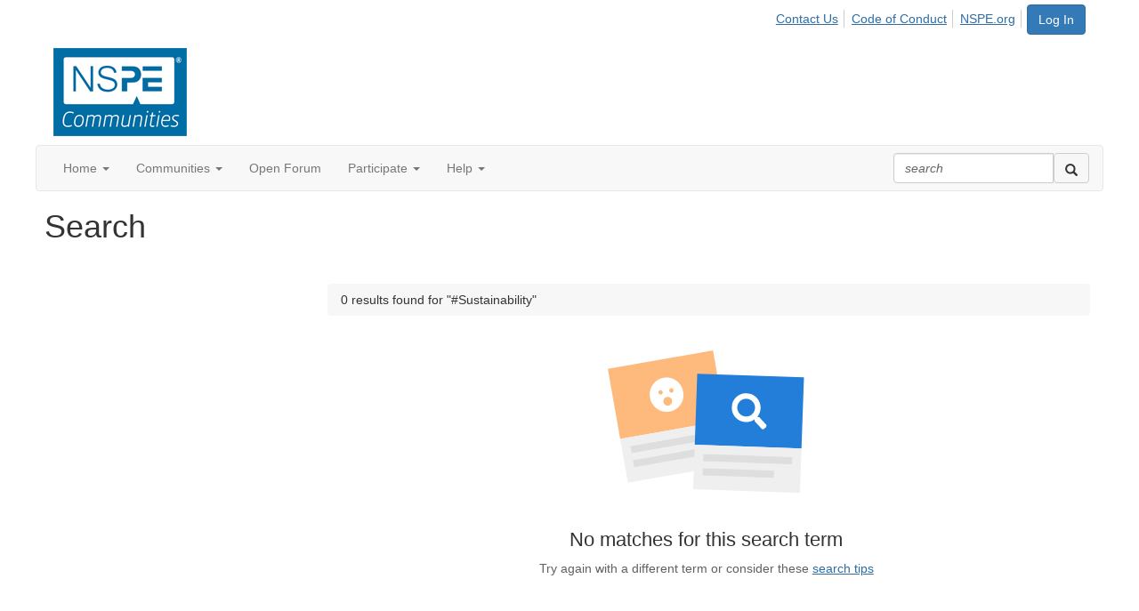

--- FILE ---
content_type: text/html; charset=utf-8
request_url: https://community.nspe.org/search?s=%23Sustainability&executesearch=true
body_size: 24398
content:


<!DOCTYPE html>
<html lang="en">
<head id="Head1"><meta name="viewport" content="width=device-width, initial-scale=1.0" /><meta http-equiv="X-UA-Compatible" content="IE=edge" /><title>
	Search - National Society of Professional Engineers Communities
</title><meta name='audience' content='ALL' /><meta name='rating' content='General' /><meta name='distribution' content='Global, Worldwide' /><meta name='copyright' content='Higher Logic, LLC' /><meta name='content-language' content='EN' /><meta name='referrer' content='strict-origin-when-cross-origin' /><meta http-equiv="X-UA-Compatible" content="IE=edge">
<link href="http://fonts.googleapis.com/css?family=Roboto+Slab:400,300|Roboto:400,300,300italic,400italic,700,700italic" rel="stylesheet" type="text/css"><link rel='SHORTCUT ICON' href='https://higherlogicdownload.s3.amazonaws.com/NSPE/1a5f21b0-bfe1-4f21-8f9c-5035e27e1cef/UploadedImages/nspe_favicon.png' type='image/png' /><link href='https://d2x5ku95bkycr3.cloudfront.net/HigherLogic/Font-Awesome/7.1.0-pro/css/all.min.css' type='text/css' rel='stylesheet' /><link rel="stylesheet" href="https://cdnjs.cloudflare.com/ajax/libs/prism/1.24.1/themes/prism.min.css" integrity="sha512-tN7Ec6zAFaVSG3TpNAKtk4DOHNpSwKHxxrsiw4GHKESGPs5njn/0sMCUMl2svV4wo4BK/rCP7juYz+zx+l6oeQ==" crossorigin="anonymous" referrerpolicy="no-referrer" /><link href='https://d2x5ku95bkycr3.cloudfront.net/HigherLogic/bootstrap/3.4.1/css/bootstrap.min.css' rel='stylesheet' /><link type='text/css' rel='stylesheet' href='https://d3uf7shreuzboy.cloudfront.net/WebRoot/stable/Desktop/Bundles/Desktop_bundle.min.339fbc5a533c58b3fed8d31bf771f1b7fc5ebc6d.hash.css'/><link href='https://d2x5ku95bkycr3.cloudfront.net/HigherLogic/jquery/jquery-ui-1.13.3.min.css' type='text/css' rel='stylesheet' /><link href='https://d132x6oi8ychic.cloudfront.net/higherlogic/microsite/generatecss/99007b2f-77ad-490f-a2b1-5ac874f8723f/e68c61b3-f3be-40c2-9595-1b867a469635/639033832433030000/34' type='text/css' rel='stylesheet' /><link type='text/css' rel='stylesheet' href='https://maxcdn.bootstrapcdn.com/font-awesome/4.7.0/css/font-awesome.min.css' /><script type='text/javascript' src='https://d2x5ku95bkycr3.cloudfront.net/HigherLogic/JavaScript/promise-fetch-polyfill.js'></script><script type='text/javascript' src='https://d2x5ku95bkycr3.cloudfront.net/HigherLogic/JavaScript/systemjs/3.1.6/system.min.js'></script><script type='systemjs-importmap' src='/HigherLogic/JavaScript/importmapping-cdn.json?639048184855609409'></script><script type='text/javascript' src='https://d2x5ku95bkycr3.cloudfront.net/HigherLogic/jquery/jquery-3.7.1.min.js'></script><script src='https://d2x5ku95bkycr3.cloudfront.net/HigherLogic/jquery/jquery-migrate-3.5.2.min.js'></script><script type='text/javascript' src='https://d2x5ku95bkycr3.cloudfront.net/HigherLogic/jquery/jquery-ui-1.13.3.min.js'></script>
                <script>
                    window.i18nConfig = {
                        initialLanguage: 'en',
                        i18nPaths: {"i18n/js-en.json":"https://d3uf7shreuzboy.cloudfront.net/WebRoot/stable/i18n/js-en.8e6ae1fa.json","i18n/js-es.json":"https://d3uf7shreuzboy.cloudfront.net/WebRoot/stable/i18n/js-es.5d1b99dc.json","i18n/js-fr.json":"https://d3uf7shreuzboy.cloudfront.net/WebRoot/stable/i18n/js-fr.82c96ebd.json","i18n/react-en.json":"https://d3uf7shreuzboy.cloudfront.net/WebRoot/stable/i18n/react-en.e08fef57.json","i18n/react-es.json":"https://d3uf7shreuzboy.cloudfront.net/WebRoot/stable/i18n/react-es.3cde489d.json","i18n/react-fr.json":"https://d3uf7shreuzboy.cloudfront.net/WebRoot/stable/i18n/react-fr.3042e06c.json"}
                    };
                </script><script src='https://d3uf7shreuzboy.cloudfront.net/WebRoot/stable/i18n/index.4feee858.js'></script><script src='https://d2x5ku95bkycr3.cloudfront.net/HigherLogic/bootstrap/3.4.1/js/bootstrap.min.js'></script><script type='text/javascript'>var higherlogic_crestApi_origin = 'https://api.connectedcommunity.org'</script><script type='text/javascript' src='/HigherLogic/CORS/easyXDM/easyXDM.Min.js'></script><script src="https://cdnjs.cloudflare.com/ajax/libs/prism/1.24.1/prism.min.js" integrity="sha512-axJX7DJduStuBB8ePC8ryGzacZPr3rdLaIDZitiEgWWk2gsXxEFlm4UW0iNzj2h3wp5mOylgHAzBzM4nRSvTZA==" crossorigin="anonymous" referrerpolicy="no-referrer"></script><script src="https://cdnjs.cloudflare.com/ajax/libs/prism/1.24.1/plugins/autoloader/prism-autoloader.min.js" integrity="sha512-xCfKr8zIONbip3Q1XG/u5x40hoJ0/DtP1bxyMEi0GWzUFoUffE+Dfw1Br8j55RRt9qG7bGKsh+4tSb1CvFHPSA==" crossorigin="anonymous" referrerpolicy="no-referrer"></script><script type='text/javascript' src='https://d3uf7shreuzboy.cloudfront.net/WebRoot/stable/Desktop/Bundles/Desktop_bundle.min.e5bfc8151331c30e036d8a88d12ea5363c3e2a03.hash.js'></script><script type='text/javascript' src='http://s3.amazonaws.com/higherlogiccloudfront/Custom/LightBox/lightbox-2.6.min.js'></script><script>window.CDN_PATH = 'https://d3uf7shreuzboy.cloudfront.net'</script><script>var filestackUrl = 'https://static.filestackapi.com/filestack-js/3.28.0/filestack.min.js'; var filestackUrlIE11 = 'https://d2x5ku95bkycr3.cloudfront.net/HigherLogic/JavaScript/filestack.ie11.min.js';</script><!-- Google Tag Manager --><script>(function(w,d,s,l,i){w[l]=w[l]||[];w[l].push({'gtm.start': new Date().getTime(),event:'gtm.js'});var f=d.getElementsByTagName(s)[0],j=d.createElement(s),dl=l!='dataLayer'?'&l='+l:'';j.async=true;j.src='//www.googletagmanager.com/gtm.js?id='+i+dl;f.parentNode.insertBefore(j,f);})(window,document,'script','dataLayer','GTM-T9MXRH');</script><!-- End Google Tag Manager --><style type="text/css">
	/* <![CDATA[ */
	#AuxMenu img.icon { border-style:none;vertical-align:middle; }
	#AuxMenu img.separator { border-style:none;display:block; }
	#AuxMenu img.horizontal-separator { border-style:none;vertical-align:middle; }
	#AuxMenu ul { list-style:none;margin:0;padding:0;width:auto; }
	#AuxMenu ul.dynamic { z-index:1; }
	#AuxMenu a { text-decoration:none;white-space:nowrap;display:block; }
	#AuxMenu a.static { text-decoration:none;border-style:none;padding-left:0.15em;padding-right:0.15em; }
	#AuxMenu a.popout { background-image:url("/WebResource.axd?d=YAYach_zykzn7tRotFpEUk3hsa4putPHZ93c6atY-V5g4_ZMGcbNl8IKcaGxPtb0rmf3ti2oTokinsNQoowlbS7nkH4LJKKXMDRWEbY5hwU1&t=638628063619783110");background-repeat:no-repeat;background-position:right center;padding-right:14px; }
	/* ]]> */
</style><meta name="description" content="Search Page" /></head>
<body class="bodyBackground  search interior  ">
	<!-- Google Tag Manager (noscript) --><noscript><iframe src="//www.googletagmanager.com/ns.html?id=GTM-T9MXRH" height="0" width="0" style="display:none;visibility:hidden"></iframe></noscript><!-- End Google Tag Manager (noscript) -->
	
    
    

	
	

	

	<div id="MPOuterMost" class="container full">
		<form method="post" action="./search?s=%23Sustainability&amp;executesearch=true" onsubmit="javascript:return WebForm_OnSubmit();" id="MasterPageForm" class="form">
<div class="aspNetHidden">
<input type="hidden" name="ScriptManager1_TSM" id="ScriptManager1_TSM" value="" />
<input type="hidden" name="StyleSheetManager1_TSSM" id="StyleSheetManager1_TSSM" value="" />
<input type="hidden" name="__EVENTTARGET" id="__EVENTTARGET" value="" />
<input type="hidden" name="__EVENTARGUMENT" id="__EVENTARGUMENT" value="" />
<input type="hidden" name="__VIEWSTATE" id="__VIEWSTATE" value="CfDJ8JEeYMBcyppAjyU+qyW/thQ/HGfgaZYR0+vQAOzUE7VE1pUhATTJXn9jBsHbxpPbA53cRk/Yxw1Sk8IfR5Sj2OITCqeG8eWQOBvWGe6sOkKktRN64kKNIQmcx94Gow+HmM20Sm2Gazl/c+v6UWrblaLLqlZZKbrSogio2+BtJkouVto5F5b2hTM0Oe5nHC7PaOZD2ZdVA3QW9YOSZTNKtdo90/UQfGHPAsInQ6q67o5DzJXfwRqE4igrdb+kTcPtVDfif1/Ukmm1RZ9zmKiG+p4faFXuyo8e6Ulw4IlkLz5R3r5TFxPqc9kqQdMnbEombADQH9BiNuqIBtO6mAkEwqE07NsT4+hO1NCOeYgbuHJGH6BciN71rEww0T9U/+MQhpt/Ave7CperJckSkXDZmkMmSpgaouE1+hx5sApBYlGDVqRAAegW8D9hrDpbtyhWqT1/uqYHfggWF0PfzYMvbyXWIh45VHzGOEC23oiQJqWErq2qGMY2WuJ/7QKN7UDYavj6TA2xpyaqdy7qzYlaNuyep8G/TmhJxePA3n5me5WiCvLTPap2qrt32DZhPzvELVaRxS5tRXQ13hIiF+aCn9FUqAEWTpVBediZxUhjvLOkxBh/a1A54UoVaI/h8ZqCgkUNc5gIAF4Zjhrmxpk3r5gbLjzaqW+vmEzIB7uAp+cON1ADN7vjDKSddIHvDhMpa35WmXAfojvtloxZVZpkWe37w7LT8/qiMByTKm0GsvK4cgEKHa0plOQ++snfbPsVptwPDuWom/hQCGksEP7V3mvTpBWEA3U5gNHvGrFAjlP1zszBTt8avFCczrBr/xPE9QBpYDngGiRxI9HOBixlKVWDukvYsab3PGkQm79b9ZUHjVueG4eYKXESuqd/dhDm5C/2tD1tdBdepFKJL4mbRdCvn7lIyUV/APc+Zb6VgmlL96kFZEJoHnOfwXAQ88Ez1B/qGfToEx5swDZR4oxgQWvEptXhWWkExwj5Sxtl8BR1cKvReRyUw0riaz41XsntXqqx4naXMtkHQMb5r3y0Frj2qKbn8j79PleMWiLxaCIkLivBymH6sse8Wiv2Mq28INbBbhksM1fBqCDrJHMO/A5wKwXoCw8bvIcIEYEHjdiFEM60A2mjY141c72/axHDODiuwK53Zdry0a+tVS4LguGqg/Bq2lGwa3W+i+BkVgm4jGP3PynVPidDjLq7bVLzq4inibVAXOfP/H2o4PQ3hNjJOpvrxzFQgJrJ5PW896L55xjxroWuEozFZpE98tJWIHKS31czLTcXLFcSHwZnu4V3ePGZEOfubrc6KYGvVof9c24G9P9D0fQ1xI+QPLNmA60gkdIe4AyXwBDPIL1x5G1RxUXbpyk0k+2UjJCWhSZzMn/HNQ1BlNht3Ab7VbhPy69N46Jzo4HArYTGjEOuhf+nuIjm+UfsIt4rLuGJy01UEG1GM6IWtCUkHOEUklEGDH89Y9lcZuQF3seTVH4N3VkbM0M4OHEi30mjU4RC1Fwu9dt1l6oKwkRgi0W4vHpS2XJiFAri4/GRAaniwzRpl+cRwzi3gWP2/GxLnrKKeusL6GHBZhHKHrn+6pk2VjIdsDpmsgCnbtQYX3JIUdejUcQEm/LZs1/XwtmxkKd8t/e3op4NIsUciepRMhbAngUvH1cgggDndeMzHBproseNXKNP0iGkZeoVt6+X29UgJ5NVs4JfWT+l3HPWIPefE+6mZPgN1cC1U1z+XGOMa8Vovjfvh3nIL5XCcJ3yQsHYy1Qi/6tl9uZWc/5KCQnLIzaQa5Qhr6fw/[base64]/cPs3UR6W97CPDK9Tsb1/4gTN18mwCcmk/pESS3eg7yg2RthlGJY/rS0pmTo2PbQ9QMDcn+qgZY7mhtvleThDOz3rMKNP9B6F2LguLluwVhGsifrJto7xrrfNdRHodbngC/dzfxGvsEKl9i3sK4JBVZbmH/0wY9EX0IP+H43WazXGhOv3EyRrqH0DkTbdQYM3LXJ6XWvvreqcs4GTZoq+qEZ2QEjOYWmBS6ENuLCFv2ePw97y+funP1X3Ewh3E1XNTHTEf1LmVUTeDPAOB+HXXOGe/5EM5Xn/Azvb7OJr+iHYd9ZKtvy1RE7Q8fCxfW00Uqu2sBy91Z35UUiFb7Lmh+7YS9VBDdkOpJvA/bXr/RZ9dI+hJjvmMmqhOL9AH0CBEUPXUFuIB8vh2mmghHT1CyruT/EQflDFbvTI1NLWZcS2c+BxH6zLxUq8hfgGDn/JDvMdiEH5vB9+XU7VFVMjHvTMK8TKVGRX/Cn6tx0UGMtwO9t6Lm9mJaj8c2t30XCOl+GVmihs7kQwjnNelFrKAYuPg/GYX8gZSvK9yuIIIMeqK0aJotBSKdMG3Am0CuzZVoR0bro+iDGW81N5KF5SGanzYocV0aQkAw+AeFbecRZrGBuLKxZcTWqrl3oDElaBQ/GYQoOIAwxS28aq7ejYPX7cORiO0xUEVXw/N3qS3ugYqtD3pPRfB/q++SsxV23kCg7JdIf/UcWmB2h8I9jB9faDVkDMPqOvklMkBgsb2a+02Llb7gWDQxWN7MOdCh7EbAgjtfaf+/94nEfWVRNAU598BTwfvPTT5wSQ+gFMdJoV42SPUeEnzC5qoHnZrZ3EpR32UHAnKGdTq7mi/pV24Zl44mh9q0H6RJ7keplJD24kv5k5n9u2jkRy/sicyqC86ZAG4XjKExaIlCk2arkeVHHqrUxV+tSmbKg8OJeHzcQntx/JMRRWucTM2JaYAz98D8tQrmOJB7JxAfOz/[base64]/LKzuw8nMAUtz1vaN3tlG6B+GjetDdzXgAtE3ZhNEaYXzZW4Nc1PoMehGpYk3flmVZ/R9waSDb8zAn0Fk2Tuy4I1AgemLepoeLr9dYNKNIIAYTes/QnFbgG1zUgZlM/qx4lGYaAGgn1SCTAMDJk/Hd+PwyZjS0geeD/00PgOXbmUa1LZSO635oHM8LQdhb2Q51yqGwV1ZLTVtzoYrsPck1XhICtchu5ncZThQQ56Z6OWVGs4lcMnVN93XQ24ljDhgX0L1rp8T8MplTTkP5/SgXvY1yd0uRNsxji/yx1xtjFZZh6Vmhn5b5LW97s5qlQqUvpP2meUdsbUuZsVeSHtKcHGT2Un7C3y3gSCiKTOVXQpkhy/Rj2Z+vBOY1I7pmQvWLZi+yFVnfVQW1QGJNBDvOQ9nmZZLtP/CUCD4kNozOVEBBRChlzYF7KssLvIL5SYioAEplxDBG6gfxTAeIyKfTO7raTC35IgCzxe91h047Q+ma/LO6h7Co9gnqPNC9VNRjAYwT540YnYctiSM+F8OYo1deHWe6DX+NNNlDVuFIe6SHyGfXmI+0004kfgrtEEnjZupyjcrI9P538YmlZETmqbWeYqwi+6MQQhD+KtAlyfdY7TtkLleETaD8BEM497OlGh1M0kLCAk+AveiWqNSApUymxBnSg69i4fdR1/waMPOQyoh227efah4E8QcblCURbk77WWAxRp4LXGdb7bV9zvCVRKV8SYvOy4iDEpWj3GNiMS0+6P9RtBxE5tfB21ry+JCf6lMRV2YMKOAD5aDNrjqr5bVX/qhCbTnknc0gwkCcK9H7ZbEyFY+Rbys5XMlxzqstaeKM5a+M75S38WCCjTzcuTKBMVq0ufOa9Ymh1gT1ViPllcaJzUOCd7ZA+raJk4UlYod+pi1bBoAr/2zOCOV96J84ivsS+nt5Gbpvu4hFGR8agUe3BAjULFjCHHuvXlaYMer91SD0aQFWzMh3wMWrW3lDr6MIPfrKmyFXTlZUM8dQWfb3ulDgvgtudCbyspNkg5GthsWfQGzJaj9xftMDMHpZqC6KvSUmlettL8jCnuPsq+G/lj0RXJbh6+CKMv8+7leBFgCtVt1OU98XbFnKBVz6PQ4JVgY2TVlvIBoOKz576VnmBHU2RGbt4OPVVo/AHx1CZ/XuwY9taxRQV8dc2Ln0NF718o+H3cM8eQWCmHQFqNtJZk4XyZsj7WpOgBGimpxnOYQZB//S2IF30Eg12Mro8JcAIFAIywri9IS3dyJIMTx+uECUDgdxHZb8Z68tbkub4n7POS3UZb80jWO5jO9G2qvO+zZgyyo4J1u/TOVf46d+V+1Mh+zZ8lvrW66LJsTU6sfZpXKAjqAXTHEpyLMxHGCX2Cn/BtHH/+s1JjYwqpGyjJTEojB8vxC6dCjlyPSyjj7FdjCmy766B8d14Lvx/i6aWvJKVGmHUWn7UJKLCNeIF2FdfdOEKcERyGuG5hlQllDhh1fcXCS62Bbj6o+6Ebyj64e+5aTR3UDnia9GqJYYVGPFW/4Ou55mJ/thz4tDKn9XRlmUZY0nuMGMufGfSLvdX27u8xPNu2ZTycJCnDtWT/KLsgT6NDQefxVqUHGdQV56n0FFnQB7p2p/fKyEoZV8V+9xVE3XLojMJg4r3imLKtS9ElNk8kdI8jj4Ep8nJFDi/yBZsukCdXy6/[base64]/a/TnVZuFdWnc6MzacC8XO0fb/rrdDSMAIa+lf5t0LfiDPvADQ+xPc8CQrHi6y66xaxh6e9eDow8eZHnAq/IAMchOPqtsX4ZuWS17GYqjA+5wko+4DCpZ8t2sIV2rwvjbyqxLbk7FviqUQgq/y0AZvqgmQMBfxAnPD1wiDYwTTMu28KwE8O5481as5iZ5f2k+LMFCQJ0W4HdoIxnIsJDFrZ77qHjfP7ZZxK1z/+vsfMPuIMz7Hvi6FIFfkyuffU3cYJZuoAhz/3LUqiyG+J9IQJSoOu+vEITYZjRqVcAoDE3qdSqVdPtzO0v/cn5eSaJJd+Lty8dkAQVOoTJJBvXhyUPu/TgenxsaGvtsVhCjmwj9GRHWzwe9PBjpInW57mxqb2yDIFVIByzgkRgHnqQB+EWYVfR6fwWafonp2/[base64]/l9NjTIR0MUIySNOxzE/ujfGMxCLq+4fVR+Ow6SxK0t1bfo+c0Xo3QS5Gn63DoRJGTKcmrexo1QOcKF57gGp6fvozXbLEDvv8aerPYeOY62sSZriKFVgdGyfKoeQx0Ea1ikmdyGLOxE5sgFac+X/CCAgL9LyL3LkG1zj06jHTJvNUhs2I13fdTRnkHB9Ba9SdUb3G/4wnUwz1rAWVYHlrEATAMccFj/KcrFPSt1BxS0VrIjI/tUCIw8oV58fvqFeWnD6Cg1Gfhk6gr9wfzuu5K0yBhXlxT3K4vAGzy27N8jg8MqCmFxo0sZp0BWHTBfdz+4mNSXFro5Ph1y64NxPD8QjmUzy4KupjIyQxNJ0cxCRYZjOu9uCAaiwrY2hkgjWOtcT8zQHOw9f11BvuAwSNvUczK/e5H/FMQ+5DukszubuPuSdHorNKxs+aH1ZO5VTxxdhGtA/5dTjsCYtk5lTm5aizaAf9UCi1u2Rx3FvR6zQC6/Tyyyj8uhQFo478yGZdnx4kt1rm9YuqnhpFifng5EgVHew2pG79bXMxFdFTnIiU9DKuBAOpq1J1QXdylqSMrbxZOK5ZXkuPPJGEi2BYdafoHY4qAQBNVwlgaEnR9BotnQh1qSFCgC/TDkrKG+v1wBGIDyr1wHQqmp1jKGIdusmQ6KmSSVMuahmZ9geWy98iTf2269mcqTipoH2Cq/d+EQebJGlcZuCMbnexXIijml0utX6/HuwAHhIjB0nLExKQzB69se1oZRN17bYOJLF8SSMMcBYcy4ppf9FV1wOOGepnrAvyQjuIWO1rDWxtAzPgo+HQeJuyN0Uqo8McN6lHkwjIMt69rHxTwklbUNpApHyDPJ/vIRIkHNMHyN95qq0k5669H5tor7uk+xdwIUAnGpYjq9tw7RvY44t26XEXtCQkMWaeOAZ40OovJtu8gWHTQQhIIrpagbPVNnJ7Sez8rynT+G9CP+oS7JLNIDPl88b1PhGjQanFGxEy8tcNyF8k6BKi8ePr4FoPPidyChzrievy51Z4j57tu2/d45HoPA+3qkKp4UMMzpLmB2Ivf5RbNX2+sGov5g5PWxxjfGFisYH1KXamdALpeTXu2NIrWPjGe0BEoLWVXVmj2ujFhc/cttFX+Mk9I1lyM/OFczQdK7jTVKYOIlgIUtPq4JQ0BZ9pjsI5GCU+MdpZlfOHWC+t4P4324pYFeaznubegt0vWiUcY4X3PTaOEP9Y5wSSoBlU6GYU3whuT2SDhgyDIyLjw/63x07wsaRj9SfI48THGCp6fLW+sVMNW4lC6MlGrxe67TypfOliGDBB+IfY1t0SsR6f/o1qELu7AUOCjlkmmq8SIRCOs5WYXvypzo9+fHGnP8awe+Fu4J109nLHPy0VwArrGt56e8W6KVtIFqJjVz8A/8jwSWiSj/8ZBC83ELlsbC0e5rmZc8Xv3znbKwOf+32uoeI0eKJ+MHLA3FRohYfaD1VFN6mLK2XKWDW4b9NrHP4hzg/NN6kFlOn/zgvm0eGty6PFzOOc5B91zqkMgNoZtXJ9FfIYWYQiIICR+K38LY3QLk3kaB3XAzSTTbthljYTEWgbibSsdbFypqVb6lpiC26VAcu++5eZcV9pU5bY/FpSKA5xFnYHhXCmuoPK5UUkZraOKfOO6p2qi4TirMwf9GWObI/[base64]/VyZszpUeTtXKFoElCiIvC92rRoySeRFu+28XW3UfF1xDUXsA3QX1eWfn5yqULnd2Sgn83pM/Ocs3JEGEwbke69iiCIgyCxZ8Kwsid61+GEw3ZdlId2XHidJ6do8dDl2cztqbWqlfMRB3OGG2gGIY5pjOKqvcmRx/eViKIMZOQSI9whH8HltTFsXQBrIgEJIZrESrK5Lm+DN15EHalq+S1qDcYE/VEyweZSHuUwNSVmJbr9Y7j9xLF52h/Q2uxrW3T7OrivuqNicS61nQs9KJfeEgqa6TvAc2Pg9Y7IzukLJ46N0YTGcRAyZm5MRTira2JaoSql9SWMsdJ2tH/yWVlam+Zx9+nTjwOBejHWPrn1uporMQGF31T4nz3Dr2CIti8cvxF+Kg/npHn6goztsTo91RHOXuzUkAzz3QDUSQFDst8l/NMxNzcmb9MYIL79qpveE+N8mpM6+ZpMxDdC4+NXkMe2cogT3Jnjex2PmpwUHJdHKouUreVCpIQ0EpOTxxIYQxhuMIut6xHyLVIbcMMH83ZdszD1MMgJ9O64nT2dFwL6PfxCfi8vtaHSMBTsBSzTfotWh2oBl9OCABqLCwJf4fsOewh4nGHgO2mmUeLogZg+/Y+8waRz9G3tpP5nEuLqAEzWK+4EOwPs8kUJde9ljz//eMZaets0PseHYEyDIH3gprOf5S6AyaIT4v4jCj2hWvb2LBNtu3lb4Xo6W/q1fR3ObXdSyW5SqznyhUnMpK9QqcgR61x4ygIChgQIDrPvS3AYq8k8iHhrm+8q8ttgAFkXc5wbAyDIs7YPDYNpY0eOpjkrccA6ztwj9YaLJwbp6AooUNC/NBAWryjVLJIvRq1XgvCNyRcbikHbrtd+TW0Aba9dXwKLwEm/LiIxb0awQ3/uvTTM5JbkfTiPBH98DmpfujNTa+/X7fVhi5wDCHG/vTsL6fI+Jx8OYiqKgbG4tpyz8kVuDPA8XOPhYRp9KUN4EfmgqP2VkfDSrBHlHXYOFgOhiBQnfnVf/tT8Q1TuuBZeV4HP0/R7mwJqMuNBso1tlPoRZY0UEuDxxevofeO9nW0VzsLWhd7F1uhSkup4vocwgb3S/RhPNDPLKL9I5d210vKbxkiK7V5hjILfmfP2lIbVMqC3VGJYgynyUd8VGM1GkdIqcgPiV5+OCNEH04RST6k3TiTRZIr46X/ALISxqig4O4eoY+hM1zO2K6+Fm6MA3JfD7DjMfzORufwmHVCsRjrqOEv7Hg6IEfTxilifUy8zJvjNQgdhlz6fPSkhqlcyk6VY3Wyc+6j+7sWD7gGAbGg2zvM7dhLtOgaIxfitOZY9GqPhriwEJJYBc6XGkOnDE0c5m9T6ZBaxUekU2wVGiHWJY3KGCLILNlK6giTi/mC6k+15vx6/oqlu3gYx3ByolVb+rfuvU/BQl7U5EUnY0689UrPYOOjwpoC+EW2drNj5ttM70poXNWT56PvR6qvxY3fhrcHbxn9TBb1edwPiAMSDjmwfWyKVq3pBqcy2W1c9bGzop2larv0lTzh/rJ+FrPuuZo9uYZ5mldBjBzdyFhnN6yOiQz4oaSLAupq/tIpfb4DXbrj9zyyuZOER1sRV6ZfiUUXY8jHwIg2/1fX7IVjv3rAr59CfT99Sb3GX9xg/76MQPCjchbsJQjLH9pedBKnVi1Im8QovZwOyywyb29QJIvS2J/EmKeNaqH+U/SCLiwbvbgIUg+9FmIX4i+Y5JaiKw7e/kMVWFmKAZ8hW8jOdhvlALEJl9oJiYeDVlYXw8D+EEBsUl5I7hpz7Bb+5uDINXwZipQ0UWajqQKAivFV0kMpYMLrEORPP+MUYYhiHYOmOM4anZs7h3l4GqE9EY1oNdBhXSk9ECBs6KMUpFjFmjM6Mlr++LfJ3jlTJ4tH4VBCyo0sWkzsC/WJGI9JGrARdP6XZI1HRDZxDNl8mYoAbRQVmlP5963CQhoD6zUvtUZ+mtcfTaqbmtstCUGUW45j2OaBVtiud+CtD/FlIwGglgZsf0EZ9+6n9LY/mKR15DnTEd5VJ2KtIp39OhNRD6Yn4/+9zpkpZGRfh8f4YnAuvwDYXSdti7Ol8rdHTancNDw7I1T1E0XiU3LaigcichhnhSAPpM4a0VVWGiQmIc5vHKdJhmJ7Yqzv5sp9/VjNQVIffas1Yx1PoqCBDtxbPmisdnoG8/mVpBFL0zoWMBDACpn+RyMfitkmVMv/qPpdj+RMTvRNO4zZ5n2rZSF/ini0YB3+dGsVXme9/Zk9UGQ8gmJF5/6Xl7rkluFegKCyix17aXyW2/mp2pWs/QlY50/f0FM/DowaLAp+f/6am1Cj+aXPRgTRwyUkHB73P0ip2pN8MTN00sQpxmdMLw/l/GZs3Zfgf2osMdAYF0OC5IA9T96FSfbf8gafDKohvc1+14lVRjAH2ti8gLLlN5tSdrkla4jHiEwyPhsfECIO1zJ2Q6fkxyPcVlCL3cHXw5jGmXnxwBKsOFU5OtJf0L8axif124ESNTiEWnT9h89bQ38wpPZQXng7DxdXLhxUsKwzp3qpewkclhBbe6LTaYeayIM/IZyQWOcOE1lAztl1y3onD5er+v48zaNRJyjFkg5zXTD/hU8IGveOroAYCG0TbveG5Qz8w95HKZzmnTByZt2AaUJOeTNnsnz2ZEAW0Kx+pqKpxYnMfbAYPp1mMWJN/sO7XRP/+91MneFgoV+a/frd7kj8Sb2WhMqB3nLhNLTCsoGbP6IRCHY2nVq/4yHTTDfLOww/CNPyW/8EAcDclSzMuMO08OqARXy+JUUkVxFkXTrhL6PKZnJBNTdalRxGeoYUiz8gZpZ7Z49YcpHzhrIz9cGC9sx0MvpAqj1UM//2glAhs1T77p/qgNPyNznSxu5f1Fw17Ni+dnZYRFTrHYBVC9vDiRy2cwdWxaw5m7TelQJ2BwAhSAhIGbA4q9sBbGNPeGf55f3a1CJ9zSJYy6F3Efs3hdU2nkSUidwLFU1P9VQMr7cYg7p2xcCUEqxekpF5mrV+kO+iGQ4h2uAp+tYDcJGu5CKTgbVGcw3THmI/GU3qeDtFLr6wlYzYWGDlc5tJCBR4da7PGAwlQt3fPGiA9p7f/+yGE6vy5XMl3cvNkLEkcQ+Rfkf+UZumkKtbtHN3gJPzioUzN+/[base64]/E1CTlwRy7/atqf6HhK1M8cCrhArrU3fm5t4mMbqiGrymBaw1XrOli8rsJRixWJWjXFu9H/2TvC865L40KSVYPsKJN9rh1tpeqMU4v8qDU6trMgqOY76/gUiGFfYZjmVOlVNtDponPySXIzjhWnLiwQ8EYB88zmxNNhdT+wVyvNQs6MI+c4mXprAt25Q6gujoVCX8dOFE3yUTesAxDLUWQPt7dJMPr5TCAxkrUtLpugZ//CW+ovIWTDlIDrzQI/xbQjD5IjQZrWcErI65loFlBkQdu+z4htOgr65CaQSYhqQcMYGcoBdMJ/FC7asweLtv3G2vnASuZKQPrEsgwMEw/CfwFQPci9L7xinb23mdiVErEoRib6Na9AeEOr1+TZXrEmRFWIBhXXwahs/EWWEoVKbT4EPGaQg5FyhJLTeH6vLCU2fjrN1AfSbgVyFTaRI3+a1BRpjTG/1CqhRe8CYcXPrdIc1ZO60+YLl1l1MWAF05Wyu9DUeNGjBeAxBXV3vNrVOPPcZF8ctNZM/G+1AIPdtmRLScOZQUPzJBeEPItDAPCtK0hthX3E8Cb9Tq91YXFqUI8bKAVTDFlmlUIzgukCCAc6vaWz85jYvJ6mylgSUCTbPyzM9jOhjuAMwwjm8XcLIrmDDv5I54tSpIvtYc4TR4jGp/QKCFLbeoHWYQeA8Y7ef3NW4hX/gkw+ljOErJSlAkpy4u+xPYLCVuUolIUfYk/I9AfwoLv93M/yhFYbKPWH24Niwy507PjivykQZX2YpodsCt3sPtO3EXJhYqZYpZR7U565tc76YBst+SdUOeU3/[base64]/q+hoJ7c8WXKzvGQ1lnYrGSZuw2aLBzEXI8+QtWnCstL8qARzWaL9jbiJZ7LBrxyLukHybYnzj6SXzidSiNU3+CVqn3UUow1H0Bckr1GNL/Cyjoffvmm2S7a2lOFSKlfHlHhn8wEWMZfxH0J6KmKWyJ3uGXKbRBjft5JufwmIlQHUrmCNLUZAYX8hOgBVR1gfx/XIlQ+1jMkRC0howVeDm6/b+1Z6jI0/Un7N7CMx6aCDLPpjQpmOqGHHC2XVE1e1uK9LR6DjU7Y/6NcGthTRFUdtmUWckBq7p669M64NBsay9yEGe9RBpBIm/d72/bObQKEzzS0DOBh96LaZ8X+VmkGgfUtmgpcMyfLb39wYkZL7D2y3b5BKM4JcYUS0p3eOLnsh414WZqr9qkT1DGb4A/B8zphTx2mJ8LUxcSdfPCu4vgToWKRRhg/UwnQ36hME8erbUswY0Tz4v/agvBq0pjKm4S4fXhplAilyf9fqt67fF0k3ryQwtRUfHE4goCV12zuLRqKSbvtr1Xtsy2ww1ayGcpS9AG29b9PJgx+zS5UomANuP8oVrVAZMZtzdaZ+sHdO/w+cUyDCznUuE6E0eOY99ltteWq1XwXNSicPKYqaEOYR5TusRlR9NzupVopPxKS1OHBtTh4KDkqdnS5cAYCZZJ5pWX+/A2QgqThvEaV+vtVpzGPi0/NpPEbNuY/PjFr9JksFjEtgLovCrTsvF26dCHivQL801eAIN3RWA77YN354po1ykIk5Uz5bIQ0x5X07OgfNzHwkzHCuNhzxY0vn3KC8HocUvKXtnbKAbluPrHEiyxJzcWxzqv3aJbNAh/5Ik24n04AcxRgVjs9HQyYJOd49DZNzmPoWB9OIxNeEOqTbvNAZMmlzcc1TZYVeQ1luOpY5zBni0iH++lRAnqVFpqo63QAGS0J/aNrCRmgz7oWZCp4Qrp05F2iNPnGGyEgOZramJJ0ff3p3C/HyjdhNjFprN/SO5DBCb2R3JHYhobJ1MYU1FpwwoR7b1DE0E62fFAS7FONku4c70Y3fXUpTIjX/Q7IEV14IFWiqEzlTMorpA9jjScV+JVLNMGNjwbKvQbn9wJKHVEnC9PvxgceJ2U3WrPAtCOSHfrG1hKbptKsIsJxtyt3ifMnl6bXDxGTnvXE7ya30W7TpOe1wkAij5n5dg91rgtw/UENmTX1c761JLWqCFg8Eb19pEAlIxRtLkNwC1+M+6mJhu25T87Snm+8WtAgFtZ2kRVQX4V5KkS/OWbkyoGDL59mOQ+M9WzfxXY0g9D037iD8mfcZRdhRCFBZZGrwG3BasNQ1rta+9JOW+dGduYuhFiMRzi5h3AdbRBteDlL7+6K0NbZcHu1cXCGs8OancEumP2izUZfhnDS0MBads3Mk1D9Pr3X+nDIaFzwqGjsTc8yZ6ABdO0hVRgBf/HLdaDnkObQIKwyhRVDd9kO/LXfjixHyEnXZ/[base64]/RvklpssgGvG8tv9s4Kx8auc6Y0usqCInLfXBY3SeXyEzIRh8Bxd8HBkLHpJA6AA3CGKd+5IteYHzo/LwcGwJnilLp/L6ZxpdcWf7g8sU5rOQjcFD+Fug3RcgWgTtRmCwJDTsHzdIrHMjHEBFKLPeRfG4EaTXSKS78tsVnxkNbC97iY2gQpVMpor51imo2tN0KFMf2DwmNMXPCdQQbJuX+/JcjZNfNoKkG+q+mXUG3wetKTmZsvdZfZpeF8UxdASGyOsKHbn8v3zUy2r89+cxyOeOA6vi7VZ7OitR9bmwYFG+0qwYGSHMrIZrLICoOqCXmssn4qBZAuPsgxGdeTJKZK4bYlOFciGe46XSQRW31ZwGQ2BJloANAS7iGVxafZJFCx4EvKexVSqlAwyR3oHLKeLyP/4gaERLo9iZlHuM9SIGQWLZ0TbbWgspBsdsiqpb0FqHbdGH4ehCdSyV3O9d9Jp3MRRN08pmcfsVTvo9Qzm6TJgbN5NMG3o1O6yzyApqUK3aUDbre7EmJ9Ji3HzfbP+Z+/exnLNm4oH+SIzUoL9TiudhsIuEuWf2dzUfpIlQ2Ti6319NmGCJCk1pMf92LV5Y/LoFf0CKT3t2RvnpaHhXKfShkvrlTJrGukKGdKuJXW8q7q7jJ9Jm6l8ITqEck0nTj2sv1OdT4SUerhBHo3p8ZT7s3ArgMoKbzKoL2Fl01bh0YNEvcSRju3nHZ5ICA4HZBmm3LOeMg6kXh1pkMS0mGZvCOnhFY+l/iu321PRlrKoyaKfy9HTSzPlA5QK9iiDHg7STzpI4iwd3o9nz7ZnhoMYLcTtcfDktAFSc6FrVuB7kylMyn8R1vnlPZ7oGE93nylWYuHlhKhCAxJUzHMGo7st2TCQsyFadHza85ZEJxblO/B2TG84iiCuZZcv2deL+y2HUiEoOtZ2TOM4FEZAfqL5kaG2X2nRK/i95fJbJnWdG/oj5vHOYxdggUsckb/TQWF/LIa3Xr05BiwZk3rtvuvKc0tYGZzzNoSlZ92Y48CaaQbJqi0ypyHrVn2rfj4yPgX6ll4ov5CY0U3gM43idH1qxxtIGo16zdBYRykAcUqfXqp0fVli5Epi/[base64]/[base64]" />
</div>

<script type="text/javascript">
//<![CDATA[
var theForm = document.forms['MasterPageForm'];
if (!theForm) {
    theForm = document.MasterPageForm;
}
function __doPostBack(eventTarget, eventArgument) {
    if (!theForm.onsubmit || (theForm.onsubmit() != false)) {
        theForm.__EVENTTARGET.value = eventTarget;
        theForm.__EVENTARGUMENT.value = eventArgument;
        theForm.submit();
    }
}
//]]>
</script>


<script src="https://ajax.aspnetcdn.com/ajax/4.6/1/WebForms.js" type="text/javascript"></script>
<script type="text/javascript">
//<![CDATA[
window.WebForm_PostBackOptions||document.write('<script type="text/javascript" src="/WebResource.axd?d=pynGkmcFUV13He1Qd6_TZCFs7xXpq7VXrJnWA3wOZG7uTuK03emW8Rtgi4UYjr_JodC1qIB-HkiK66kIm8vD4A2&amp;t=638628063619783110"><\/script>');//]]>
</script>



<script src="https://ajax.aspnetcdn.com/ajax/4.6/1/MenuStandards.js" type="text/javascript"></script>
<script src="https://ajax.aspnetcdn.com/ajax/4.6/1/MicrosoftAjax.js" type="text/javascript"></script>
<script type="text/javascript">
//<![CDATA[
(window.Sys && Sys._Application && Sys.Observer)||document.write('<script type="text/javascript" src="/ScriptResource.axd?d=uHIkleVeDJf4xS50Krz-yNy5uAZzAheLVUcBDmakZVX1foRxalDgQveptpmwhJtBZN6k4c_QTsjjMjtyCuSyf3U267Qh_OIu7SHNnZToECUu0ii0BAG-QMSipn4GTX6-Q4W4kjmjG0WTD7OHki9vlGmEr5r1zDwA_BA9HLSTo8I1&t=2a9d95e3"><\/script>');//]]>
</script>

<script src="https://ajax.aspnetcdn.com/ajax/4.6/1/MicrosoftAjaxWebForms.js" type="text/javascript"></script>
<script type="text/javascript">
//<![CDATA[
(window.Sys && Sys.WebForms)||document.write('<script type="text/javascript" src="/ScriptResource.axd?d=Jw6tUGWnA15YEa3ai3FadAT2TDHxr2v7vuvD30PIlh3fNMoxvKJ8xhKuhM_vIdfaeI0qqDWwzOUG9bR5MwdNXrR0fg1_VF7kilq4ukWENLRzY966W9vIE9h4yFkHb4nA7PBC3ILc0GS_H2eXYz2l-ijDZ6gu9HVQ5eZrcS2iZsE1&t=2a9d95e3"><\/script>');function WebForm_OnSubmit() {
null;
return true;
}
//]]>
</script>

<div class="aspNetHidden">

	<input type="hidden" name="__VIEWSTATEGENERATOR" id="__VIEWSTATEGENERATOR" value="738F2F5A" />
	<input type="hidden" name="__EVENTVALIDATION" id="__EVENTVALIDATION" value="CfDJ8JEeYMBcyppAjyU+qyW/thQ8zYvgSOFSEqWVSnKBjr5yO/hc0USIKF+Ev9L8qNSUq8wbTqn/Yaz791TkWZ2M3YPeR8jSmf5Uqxk6a7DXmWC3usZZyciNBzmD9fUjPz9qcwg00eTdbaCKpBiH8QxotqDaTbpytyAWOkdDSiwIoNwJx+43FgUXX81uUgvU1fenHYE+LxTrVPIfwJwABkV9b4A=" />
</div>
            <input name="__HL-RequestVerificationToken" type="hidden" value="CfDJ8JEeYMBcyppAjyU-qyW_thTHUVRnZQfsnbKe0tLZlbt2Okpnu9MvEkVcsXbtO9zc-N6aUDoUydI1FbAf1seb3VQCA5s6DPWRITKE4Q6GQz_6Blp_iBxWL4a7tDHuA8wBklfubdrynigp5XMmi_dzoRk1" />
			
			
			<div id="GlobalMain">
				<script type="text/javascript">
//<![CDATA[
Sys.WebForms.PageRequestManager._initialize('ctl00$ScriptManager1', 'MasterPageForm', [], [], [], 90, 'ctl00');
//]]>
</script>

				
			</div>


			<!--mp_base--><div id="GlobalMessageContainer">
                                                <div id="GlobalMessageContent" >
                                                    <img ID="GlobalMsg_Img" alt="Global Message Icon" src="" aria-hidden="true" />&nbsp;&nbsp;
                                                    <span id="GlobalMsg_Text"></span><br /><br />
                                                </div>
                                        </div>
			
			
			
			
			
			

			<div id="react-setup" style="height:0">
                
                <script>
                    var formTokenElement = document.getElementsByName('__HL-RequestVerificationToken')[0];
                    var formToken = formTokenElement? formTokenElement.value : '';
                    window.fetchOCApi = function(url, params) {
                        return fetch(url, {
                            method: 'POST',
                            body: JSON.stringify(params),
                            headers: {
                                RequestVerificationFormToken: formToken,
                                'Content-Type': 'application/json'
                            }
                        }).then(function(response) {
                            return response.json();
                        }).then(function(body) {
                            return body.data
                        });
                    }
                </script>
            
                
            <div id="__hl-activity-trace" 
                traceId="8f21dcb4f7c74d8a0befc19885548850"
                spanId="fe426936d37e24e2"
                tenantCode="NSPE"
                micrositeKey="1a5f21b0-bfe1-4f21-8f9c-5035e27e1cef"
                navigationKey="3e6bf649-acc1-4ce3-b68d-6db1cd73b782"
                navigationName="search"
                viewedByContactKey="00000000-0000-0000-0000-000000000000"
                pageOrigin="http://community.nspe.org"
                pagePath="/search"
                referrerUrl=""
                userHostAddress="18.222.122.52 "
                userAgent="Mozilla/5.0 (Macintosh; Intel Mac OS X 10_15_7) AppleWebKit/537.36 (KHTML, like Gecko) Chrome/131.0.0.0 Safari/537.36; ClaudeBot/1.0; +claudebot@anthropic.com)"
            ></div>
                <div id="page-react-root"></div>
                
                <script id="hlReactRootLegacyRemote" defer src="https://d3uf7shreuzboy.cloudfront.net/WebRoot/stable/ReactRootLegacy/ReactRootLegacy~hlReactRootLegacyRemote.bundle.76e1829033fa90f7dd1c.hash.js"></script> 
                <script>window.reactroot_webpackPublicPath = 'https://d3uf7shreuzboy.cloudfront.net/WebRoot/stable/ReactRoot/'</script>
                <script defer src="https://d3uf7shreuzboy.cloudfront.net/WebRoot/stable/ReactRoot/ReactRoot~runtime~main.bundle.b8629565bda039dae665.hash.js"></script> 
                <script defer src="https://d3uf7shreuzboy.cloudfront.net/WebRoot/stable/ReactRoot/ReactRoot~vendor-_yarn_cache_call-bound-npm-1_0_4-359cfa32c7-ef2b96e126_zip_node_modules_call-bound_ind-cbc994.bundle.502873eb0f3c7507002d.hash.js"></script><script defer src="https://d3uf7shreuzboy.cloudfront.net/WebRoot/stable/ReactRoot/ReactRoot~vendor-_yarn_cache_has-symbols-npm-1_1_0-9aa7dc2ac1-959385c986_zip_node_modules_has-symbols_i-ae9624.bundle.dce85698609e89b84bdd.hash.js"></script><script defer src="https://d3uf7shreuzboy.cloudfront.net/WebRoot/stable/ReactRoot/ReactRoot~vendor-_yarn_cache_lodash-npm-4_17_21-6382451519-c08619c038_zip_node_modules_lodash_lodash_js.bundle.d87ed7d7be47aac46cc1.hash.js"></script><script defer src="https://d3uf7shreuzboy.cloudfront.net/WebRoot/stable/ReactRoot/ReactRoot~vendor-_yarn_cache_side-channel-npm-1_1_0-4993930974-7d53b9db29_zip_node_modules_side-channel-16c2cb.bundle.a70384c396b7899f63a3.hash.js"></script><script defer src="https://d3uf7shreuzboy.cloudfront.net/WebRoot/stable/ReactRoot/ReactRoot~vendor-_yarn_cache_superagent-npm-10_2_3-792c09e71d-377bf938e6_zip_node_modules_superagent_li-adddc3.bundle.7a4f5e7266f528f8b0e4.hash.js"></script><script defer src="https://d3uf7shreuzboy.cloudfront.net/WebRoot/stable/ReactRoot/ReactRoot~main.bundle.3484d7cb3f90d5a4ed28.hash.js"></script>  
                <script>
                    window.hl_tinyMceIncludePaths =  {
                        cssIncludes: 'https://d2x5ku95bkycr3.cloudfront.net/HigherLogic/Font-Awesome/7.1.0-pro/css/all.min.css|https://cdnjs.cloudflare.com/ajax/libs/prism/1.24.1/themes/prism.min.css|https://d2x5ku95bkycr3.cloudfront.net/HigherLogic/bootstrap/3.4.1/css/bootstrap.min.css|https://d3uf7shreuzboy.cloudfront.net/WebRoot/stable/Desktop/Bundles/Desktop_bundle.min.339fbc5a533c58b3fed8d31bf771f1b7fc5ebc6d.hash.css|https://d2x5ku95bkycr3.cloudfront.net/HigherLogic/jquery/jquery-ui-1.13.3.min.css|https://d132x6oi8ychic.cloudfront.net/higherlogic/microsite/generatecss/99007b2f-77ad-490f-a2b1-5ac874f8723f/e68c61b3-f3be-40c2-9595-1b867a469635/639033832433030000/34|https://maxcdn.bootstrapcdn.com/font-awesome/4.7.0/css/font-awesome.min.css',
                        tinymcejs: 'https://d3uf7shreuzboy.cloudfront.net/WebRoot/stable/Desktop/JS/Common/hl_common_ui_tinymce.e4aa3325caf9c8939961e65c7174bc53338bb99d.hash.js',
                        hashmentionjs: 'https://d3uf7shreuzboy.cloudfront.net/WebRoot/stable/Desktop/JS/Common/hl_common_ui_tinymce_hashmention.94b265db0d98038d20e17308f50c5d23682bf370.hash.js',
                        mentionjs: 'https://d3uf7shreuzboy.cloudfront.net/WebRoot/stable/Desktop/JS/Common/hl_common_ui_tinymce_mention.fe4d7e4081d036a72856a147cff5bcc56509f870.hash.js',
                        hashtagjs: 'https://d3uf7shreuzboy.cloudfront.net/WebRoot/stable/Desktop/JS/Common/hl_common_ui_tinymce_hashtag.e187034d8b356ae2a8bb08cfa5f284b614fd0c07.hash.js'
                    };
                </script>
                <script>
                    window.addEventListener('DOMContentLoaded', function (){
                        window.renderReactRoot(
                            [], 
                            'page-react-root', 
                            {"tenant":{"name":"National Society of Professional Engineers","logoPath":"https://higherlogicdownload.s3.amazonaws.com/NSPE/1a5f21b0-bfe1-4f21-8f9c-5035e27e1cef/UploadedImages/NSPE-Communitites-blue-logo_2017-Logo150px.png","contactSummary":"<address>1420 King St.<br />Alexandria VA 22314<br />USA<br />Phone: 888-285-NSPE (6773)<br />Toll Free: 888-285-NSPE (6773)<br /></address>"},"communityKey":"00000000-0000-0000-0000-000000000000","micrositeKey":"1a5f21b0-bfe1-4f21-8f9c-5035e27e1cef","canUserEditPage":false,"isUserAuthenticated":false,"isUserSuperAdmin":false,"isUserCommunityAdmin":false,"isUserSiteAdmin":false,"isUserCommunityModerator":false,"currentUserContactKey":"00000000-0000-0000-0000-000000000000","isTopicCommunity":false,"isSelfModerationCommunity":false,"useCommunityWebApi":false,"loginUrl":"https://access.nspe.org/eweb/DynamicPage.aspx?WebCode=LoginRequired&expires=yes&Site=NSPE&URL_success=","hasTranslationsProduct":false,"colorPickerDefaults":{"primaryColor":"#0062A0","textOnPrimary":"#FFFFFF","secondaryColor":"#93B300","textOnSecondary":"#FFFFFF","linkColor":"#006699","linkHoverColor":"#F47A03","footerBackgroundColor":"#0062A0","footerTextColor":"#FFFFFF"}}
                        )
                    });
                </script>
                
                <svg aria-hidden="true" style="height: 0px;">
                    <defs>
                    <linearGradient id="skeleton-svg-gradient" x1="0" x2="1" y1="0" y2="1">
                        <stop offset="0%" stop-color="rgba(239, 239, 239, 0.25)">
                            <animate attributeName="stop-color" values="rgba(239, 239, 239, 0.25); rgba(68, 72, 85, 0.2); rgba(239, 239, 239, 0.25);" dur="3s" repeatCount="indefinite"></animate>
                        </stop>
                        <stop offset="100%" stop-color="rgba(68, 72, 85, 0.2)">
                            <animate attributeName="stop-color" values="rgba(68, 72, 85, 0.2); rgba(239, 239, 239, 0.25); rgba(68, 72, 85, 0.2);" dur="3s" repeatCount="indefinite"></animate>
                        </stop>
                    </linearGradient>
                    </defs>
                </svg>
            
            </div>

			<div id="MPOuterHeader" class="row siteFrame">
				<div class="col-md-12">
					<div id="HEADER" class="row">
						<div class="col-md-12">
							
							
							<div id="MPimage" class="MPimage">
								<div id="mainskiplinkholder" class="skiplinkholder"><a id="skiplink" href="#MPContentArea">Skip to main content (Press Enter).</a></div>
								<div id="MPheader" class="MPheader">
									<div class="row">
										<div class="col-md-12">
											
											<div class="pull-right">
												<div class="inline">
													

<div class='HLWelcome HLWelcomeHeader'>

    <script type="text/javascript">
        
        $(document).ready(function () {
            $('.Picture_Profile').tipTip({ delay: 200 }); });

        function toggleHelp() {
            
            if ($("ul#CompleteBarHelpContainer").is(":visible")) {
                $("ul#CompleteBarHelpContainer").hide();
            } else {
                $("ul#CompleteBarHelpContainer").show();
            }
        }

        // Added as onClick for logoutLink on back end if opted in
        // On logout, removes the CREST API cookie that was added on login, whose value is a token used to authenticate to the API
        function removeApiToken(tenantKey, token) {
            hl_webapi_remove_cookie(tenantKey, token, tenantKey, "HLApiPassThrough");

            window.location = "";
            return false;
        }

        $(document).on('click', "span.CompleteBarClose", function (e) {

            e.stopPropagation();
            toggleHelp();
            $(".btn-group").find('button#BtnShowProfile').dropdown('toggle');
        });

	</script>

    

    
    <div class="EndDiv">
    </div>
    <div id="Welcome_NotLoggedIn" class="Login">
	
        <a id="Welcome_LoginLink" class="btn btn-primary" qa-id="login-link" href="https://access.nspe.org/eweb/DynamicPage.aspx?WebCode=LoginRequired&amp;expires=yes&amp;Site=NSPE&amp;URL_success=https%3a%2f%2fcommunity.nspe.org%2fsearch%3fs%3d%2523Sustainability%26executesearch%3dtrue%26ssoToken%3d%7btoken%7d">Log In</a>
    
</div>
</div>


												</div>
											</div>
											
											<div class="pull-right">
												<div id="auxskiplinkholder" class="skiplinkholder">
													<a id="auxskiplink" href="#Logo">Skip auxiliary navigation (Press Enter).</a>
												</div>
												<div id="MPAuxNav" class="inline vertical-align-middle">
													<div CssSelectorClass="MPAuxNav" id="AuxMenu">
	<ul class="level1">
		<li><a title="How to get in contact with us" class="level1 MPAuxNav" href="/contactus">Contact Us</a></li><li><a title="Read the code of conduct for posting to the lists" class="level1 MPAuxNav" href="/codeofconduct">Code of Conduct</a></li><li><a class="level1 MPAuxNav" href="/mainorgsite" target="_blank">NSPE.org</a></li>
	</ul>
</div>
												</div>
											</div>
										</div>
									</div>
                                    
									<div id="Logo" class="row" role="banner">
										<div class="col-md-12">
											<div id="DesktopLogoDiv" class="LogoImg inline">
												<a href='https://community.nspe.org/home' style=''>
													<img src='https://higherlogicdownload.s3.amazonaws.com/NSPE/1a5f21b0-bfe1-4f21-8f9c-5035e27e1cef/UploadedImages/NSPE-Communitites-blue-logo_2017-Logo150px.png' alt="National Society of Professional Engineers Communities logo. This will take you to the homepage" /></a>
											</div>
											<div id="PhoneLogoDiv" class="LogoImg inline">
												<a href='' style='display: none'>
													<img src='' alt="National Society of Professional Engineers Communities logo. This will take you to the homepage" /></a>
											</div>
											<div id="SloganText" class="SloganText inline"></div>
										</div>
									</div>
								</div>
							</div>
							<div style="clear: both"></div>
							
							
						</div>
					</div>
					<div id="NAV" class="row traditional-nav">
                        <div class="col-md-12">
							
								<div id="navskiplinkholder" class="skiplinkholder"><a id="navskiplink" href="#MPContentArea">Skip main navigation (Press Enter).</a></div>
								<div id="MPButtonBar">
									<nav class="navbar navbar-default">
										<div class="navbar-header">

											
											<button type="button" class="navbar-toggle" data-toggle="collapse" data-target=".navbar-ex1-collapse, .icon-bar-start">
												<span class="sr-only">Toggle navigation</span>
												<span class="icon-bar-start"></span>
												<span class="icon-bar"></span>
												<span class="icon-bar"></span>
												<span class="icon-bar"></span>
											</button>
										</div>
										<div class="collapse navbar-collapse navbar-ex1-collapse">
											<div class="row">
												<div class="col-md-12 ">
													<ul class="nav navbar-nav">
														<li class='dropdown'><a href='/home' href='' role='button' class='dropdown-toggle' data-toggle='dropdown' aria-expanded='false' aria-label='Show Home submenu'><span>Home</span> <strong class='caret'></strong></a><ul class='dropdown-menu'><li ><a href='/home/new-item2'  >Communities Homepage</a></li><li ><a href='/home/new-item'  target='_blank'>NSPE Homepage</a></li></ul></li><li class='dropdown'><a href='/communities' href='' role='button' class='dropdown-toggle' data-toggle='dropdown' aria-expanded='false' aria-label='Show Communities submenu'><span>Communities</span> <strong class='caret'></strong></a><ul class='dropdown-menu'><li ><a href='/communities/allcommunities'  >All Communities</a></li><li ><a href='/communities/mycommunities'  >My Communities</a></li></ul></li><li ><a href='/openforum'  ><span>Open Forum</span></a></li><li class='dropdown'><a href='/participate' href='' role='button' class='dropdown-toggle' data-toggle='dropdown' aria-expanded='false' aria-label='Show Participate submenu'><span>Participate</span> <strong class='caret'></strong></a><ul class='dropdown-menu'><li ><a href='/participate/get-started'  >Get Started</a></li><li ><a href='/participate/user-guide'  >User Guide</a></li></ul></li><li class='dropdown'><a href='/help' href='' role='button' class='dropdown-toggle' data-toggle='dropdown' aria-expanded='false' aria-label='Show Help submenu'><span>Help</span> <strong class='caret'></strong></a><ul class='dropdown-menu'><li ><a href='/help/white-listing'  >White Listing</a></li><li ><a href='/help/faq'  >FAQ</a></li></ul></li>
													</ul>
													<div id="searchColumn">
														<div id="MPSearchBlock" role="search">
															
<script type="text/javascript">

	System.import('Common/SearchBox.js').then(function () {

       $('#SearchControl_SearchButton').click(function () {
            $('#SearchControl_hiddenSearchButton').click();
       });

		$('#SearchControl_SearchInputs')
			.hl_ui_common_searchBox({
				controlId: 'SearchControl_SearchInputs',
				inputId: 'SearchControl_SearchTerm',
				buttonId: 'SearchControl_hiddenSearchButton'
		});
	});

</script>

<button id="SearchToggleIcon" type="button" class="btn btn-default" style="display: none;" aria-label="searchToggle">
	<span class="glyphicon glyphicon-search" style="vertical-align: middle"/>
</button>

<div id="SearchControl_newSearchBox" class="">
	<div id="SearchControl_SearchInputs" class="SearchInputs">
	
		<div id="SearchControl_WholeSearch" onkeypress="javascript:return WebForm_FireDefaultButton(event, &#39;SearchControl_hiddenSearchButton&#39;)">
		
			<div class="input-group" style="vertical-align: middle">
				<input name="ctl00$SearchControl$SearchTerm" type="text" id="SearchControl_SearchTerm" class="form-control" autocomplete="off" qa-id="search-term" aria-label="Search Box" placeholder="search" Title="search" style="font-weight: normal;" />
				<div id="SearchControl_SearchBoxToggle" class="input-group-btn">
					<button id="SearchControl_SearchButton" type="button" class="btn btn-default" aria-label="search">
						<span class="glyphicon glyphicon-search" style="vertical-align: middle" />
						
					</button>
				</div>
				<input type="submit" name="ctl00$SearchControl$hiddenSearchButton" value="hidden search" id="SearchControl_hiddenSearchButton" aria-hidden="true" style="display: none;" />
			</div>
		
	</div>
	
</div>
</div>

														</div>
														
														
														
														
													</div>
												</div>
											</div>
										</div>
									</nav>
								</div>
								<div class="MenuBarUnderline">
								</div>
							
						</div>
                    </div>

					
					
				</div>
			</div>
			<div id="MPOuter" class="row siteFrame ">
				
				
				<div id="ContentColumn" class="col-md-12">
					<!--content-->
					
					
					<div id="BreadCrumb" class="BreadCrumb">
						
					</div>
					<div id="MPContentArea" class="MPContentArea" role="main">
	
						
						

						

						<h1 id="PageTitleH1" qa-attribute="PageTitleH1">
							Search
						</h1>
                        <input type="hidden" name="ctl00$DefaultMasterHdnCommunityKey" id="DefaultMasterHdnCommunityKey" value="00000000-0000-0000-0000-000000000000" />

						<div id="FlashMessageContainer">

</div>
						
                        
						
						
    <div id="MainCopy_ContentWrapper">       
        <div class="row row-last row-wide clearfix"><div class="col-md-12 column section1"><div class="ContentItemMVC"><div class="MVCContent">


<div class="faceted-search-main redesigned-search"
     data-st="Relevance"
     
     
     
     
     data-micrositegroupkey=4eabcf5f-fe1a-445e-a3b7-62dc069d9308
     
     
     data-executesearch=True
     data-communityscope=Self
     
     
     
     
     
     
     
     
     
     
     
     
     
     
     
     
     
     
     
     
     
     
     
     
     
     
     
     
     
     
     data-showaisearch=True
     data-cs="All">
    

<div class="row dvError" style="display: none;">
    <div class="col-md-offset-2 col-md-8">
        <div class="alert alert-danger">
            <span class="spnError"></span>
        </div>
    </div>
</div>

<div id="FacetedSearch_29d38a0eb9674d6f92ceb8b3583a4299">

    


        <div class="row fs-no-matches-row margin-top-xlarge">
            <div class="col-md-3"></div>
            <div class="col-md-9">
                <div class="fs-count-term">
                    0 results found for &quot;#Sustainability&quot;
                </div>
                <div class="row fs-no-matches-row margin-top-xlarge">
                    <div class="hlc-empty-state-cards-wrapper" qa-id="empty-search-results">
    <div>
        <div class="hlc-empty-state-two-cards">
            <div class="hlc-empty-state-card">
                <div class="hlc-empty-state-card-top-part">
                    <svg aria-hidden="true" focusable="false" data-prefix="fas" data-icon="fa-surprise" class="svg-inline--fa fa-surprise fa-w-18 fa-3x" role="img" xmlns="http://www.w3.org/2000/svg" viewBox="0 0 496 512" color="white">
                        <path fill="currentColor" d="M248 8C111 8 0 119 0 256s111 248 248 248 248-111 248-248S385 8 248 8zM136 208c0-17.7 14.3-32 32-32s32 14.3 32 32-14.3 32-32 32-32-14.3-32-32zm112 208c-35.3 0-64-28.7-64-64s28.7-64 64-64 64 28.7 64 64-28.7 64-64 64zm80-176c-17.7 0-32-14.3-32-32s14.3-32 32-32 32 14.3 32 32-14.3 32-32 32z" />
                    </svg>
                </div>
                <div class="hlc-empty-state-card-bottom-part">
                    <div></div>
                    <div></div>
                </div>
            </div>
            <div class="hlc-empty-state-card">
                <div class="hlc-empty-state-card-top-part">
                    <svg aria-hidden="true" focusable="false" data-prefix="fas" data-icon="fa-search" class="svg-inline--fa fa-search fa-w-18 fa-3x" role="img" xmlns="http://www.w3.org/2000/svg" viewBox="0 0 512 512" color="white">
                        <path fill="currentColor" d="M505 442.7L405.3 343c-4.5-4.5-10.6-7-17-7H372c27.6-35.3 44-79.7 44-128C416 93.1 322.9 0 208 0S0 93.1 0 208s93.1 208 208 208c48.3 0 92.7-16.4 128-44v16.3c0 6.4 2.5 12.5 7 17l99.7 99.7c9.4 9.4 24.6 9.4 33.9 0l28.3-28.3c9.4-9.4 9.4-24.6.1-34zM208 336c-70.7 0-128-57.2-128-128 0-70.7 57.2-128 128-128 70.7 0 128 57.2 128 128 0 70.7-57.2 128-128 128z" />
                    </svg>
                </div>
                <div class="hlc-empty-state-card-bottom-part">
                    <div></div>
                    <div></div>
                </div>
            </div>
        </div>
        <div class="hlc-empty-state-card-description" style="margin-top: 85px;">
            <h3>No matches for this search term</h3>
            <div class="hlc-empty-state-card-secondary-text" style="color: #606065;">
                Try again with a different term or consider these <a href="https://support.higherlogic.com/hc/en-us/articles/4404565718420" target="_blank" title="search tips">search tips</a>
            </div>
        </div>
    </div>
</div>

                </div>
            </div>
        </div>
</div>

<script>
   System.import('Common/FacetedSearch/Search.js').then(function () {
        $('#FacetedSearch_29d38a0eb9674d6f92ceb8b3583a4299').hl_common_ui_facetedSearch_search({
            controlId: '#FacetedSearch_29d38a0eb9674d6f92ceb8b3583a4299'
        });
    });
</script>

</div></div></div></div></div>
        <div id="MainCopy_extraPanel">
		
        
	</div>
        
    </div>

						
						

						
					
</div>
					
					
					<!--end content-->
				</div>

			</div>

			<div id="MPOuterFooter" class="row siteFrame">
				<div id="FOOTER" class="col-md-12">
					
					
					<div id="MPFooter" class="row">
						<div class="Footer col-md-12">
							<div id="FooterContent">
	
							
</div>
							<div id="MPBottomMenu" class="MPBottomMenu" align="center">
								
								
							</div>
						</div>
					</div>
					<div class="row">
						<div id="MPCopyright" class="col-md-12">
							©Copyright 2026 National Society of Professional Engineers
						</div>
					</div>
					
					
					
					<div class="row">
						<div class="col-md-12"></div>
					</div>
					

				</div>
			</div>

			<div id="MPFooterLink" class="row siteFrame">
				<div class="col-md-12">
					<div id="MPFooterLinkContent">
						<a href="http://www.higherlogic.com" target="_blank">Powered by Higher Logic</a>
					</div>
				</div>
			</div>
			<!--mp_base--><div id="GlobalPopupContainer">
                                                <div id="GlobalPopupContent" >
                                                    <img ID="imgGlobalProcessing" alt="Global message icon" src="https://d2x5ku95bkycr3.cloudfront.net/img/loading.gif" />
                                                </div>
                                             </div>
			
			
		

<script type="text/javascript">
//<![CDATA[
var _suppressGlobalPopupContainer = false;
              
                                    Sys.Application.add_load(GlobalApplicationLoadHandler);

                                    function GlobalApplicationLoadHandler(sender, args) {
                                        var prm = Sys.WebForms.PageRequestManager.getInstance();
                                        if (!prm.get_isInAsyncPostBack()) {
                                            prm.add_initializeRequest(initRequest);
                                            prm.add_endRequest(endRequest);
                                        }
                                    }
                                    function initRequest(sender, args) {
                                        if (!_suppressGlobalPopupContainer) {
                                            hl_common_ui_blockUI();
                                        }
                                    }

                                    function endRequest(sender, args) {
                                         hl_common_ui_unBlockUI();
                                    }window.__TsmHiddenField = $get('ScriptManager1_TSM');//]]>
</script>
<script type='text/javascript'>new Sys.WebForms.Menu({ element: 'AuxMenu', disappearAfter: 500, orientation: 'horizontal', tabIndex: 0, disabled: false });</script></form>
	</div>
	<script>

        

		$(document).ready(function () {

			var path = window.location.pathname;
			var lastChar = path.substr(-1); // Selects the last character
			if (lastChar != '?' && lastChar != '/' && lastChar != ';') { // If the last character is not a slash
				path = path + '/'; // Append a slash to it.
			}

			$('ul.navbar-nav a').each(function () {
				var myHref = $(this).attr('href').split("?")[0];
				var lastChar2 = myHref.substr(-1); // Selects the last character
				if (lastChar2 != '?' && lastChar2 != '/' && lastChar2 != ';') { // If the last character is not a slash
					myHref = myHref + '/'; // Append a slash to it.
				}
				if (path == myHref) {
					$(this).parents('li').last().addClass('active current-page');
					$(this).parent('li').addClass('active current-page');
				}
			});



			$('#modalTags').on('tagAdded',
				function () {
					var oldCount = parseInt($('#litCommunityTagsCount').text());
					$('#litCommunityTagsCount').text(oldCount + 1);
				}).on('tagRemoved',
					function () {
						var oldCount = parseInt($('#litCommunityTagsCount').text());
						$('#litCommunityTagsCount').text(oldCount - 1);
					});

			var isImpersonating = false;

            

			let iframe = document.querySelector('iframe[id^="easyXDM_HLeasyXDM"]');
			iframe.ariaHidden = 'true';
		});

        //var btn = $.fn.button.noConflict(); // reverts $.fn.button to jqueryui btn
        //$.fn.btn = btn; // assigns bootstrap button functionality to $.fn.btn
    </script>
</body>

</html>
